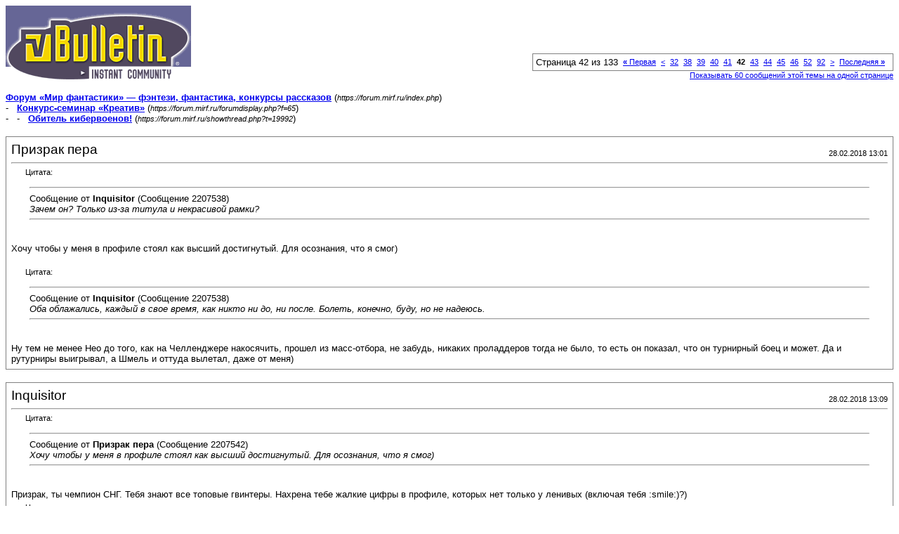

--- FILE ---
content_type: text/html; charset=windows-1251
request_url: https://forum.mirf.ru/printthread.php?s=d9997deb89aff4a49c1d293d3e38a028&t=19992&pp=20&page=42
body_size: 7183
content:
<!DOCTYPE html PUBLIC "-//W3C//DTD XHTML 1.0 Transitional//EN" "http://www.w3.org/TR/xhtml1/DTD/xhtml1-transitional.dtd">
<html xmlns="http://www.w3.org/1999/xhtml" dir="ltr" lang="ru">
<head>
<meta http-equiv="Content-Type" content="text/html; charset=windows-1251" />
<meta name="generator" content="vBulletin 3.8.4" />
<title>Форум «Мир фантастики» — фэнтези, фантастика, конкурсы рассказов -  Обитель кибервоенов!</title>
<style type="text/css">
<!--
td, p, li, div
{
	font: 10pt verdana, geneva, lucida, 'lucida grande', arial, helvetica, sans-serif;
}
.smallfont
{
	font-size: 11px;
}
.tborder
{
	border: 1px solid #808080;
}
.thead
{
	background-color: #EEEEEE;
}
.page
{
	background-color: #FFFFFF;
	color: #000000;
}
-->
</style>
</head>
<body class="page">

<table cellpadding="0" cellspacing="0" border="0" width="100%">
<tr valign="bottom">
	<td><a href="https://forum.mirf.ru/"><img src="images/misc/vbulletin2_logo.gif" alt="Форум «Мир фантастики» — фэнтези, фантастика, конкурсы рассказов" border="0" /></a></td>
	<td align="right">
		<div class="smallfont"><div class="pagenav" align="right">
<table class="tborder" cellpadding="3" cellspacing="1" border="0">
<tr>
	<td class="vbmenu_control" style="font-weight:normal">Страница 42 из 133</td>
	<td class="alt1" nowrap="nowrap"><a rel="start" class="smallfont" href="printthread.php?s=46e70b571211782232fb136056cfeaa6&amp;t=19992&amp;pp=20" title="Первая страница - с 1 по 20 из 2,653"><strong>&laquo;</strong> Первая</a></td>
	<td class="alt1"><a rel="prev" class="smallfont" href="printthread.php?s=46e70b571211782232fb136056cfeaa6&amp;t=19992&amp;pp=20&amp;page=41" title="Предыдущая страница - с 801 по 820 из 2,653">&lt;</a></td>
	<td class="alt1"><a class="smallfont" href="printthread.php?s=46e70b571211782232fb136056cfeaa6&amp;t=19992&amp;pp=20&amp;page=32" title="с 621 по 640 из 2,653"><!---10-->32</a></td><td class="alt1"><a class="smallfont" href="printthread.php?s=46e70b571211782232fb136056cfeaa6&amp;t=19992&amp;pp=20&amp;page=38" title="с 741 по 760 из 2,653">38</a></td><td class="alt1"><a class="smallfont" href="printthread.php?s=46e70b571211782232fb136056cfeaa6&amp;t=19992&amp;pp=20&amp;page=39" title="с 761 по 780 из 2,653">39</a></td><td class="alt1"><a class="smallfont" href="printthread.php?s=46e70b571211782232fb136056cfeaa6&amp;t=19992&amp;pp=20&amp;page=40" title="с 781 по 800 из 2,653">40</a></td><td class="alt1"><a class="smallfont" href="printthread.php?s=46e70b571211782232fb136056cfeaa6&amp;t=19992&amp;pp=20&amp;page=41" title="с 801 по 820 из 2,653">41</a></td>	<td class="alt2"><span class="smallfont" title="Показано с 821 по 840 из 2,653."><strong>42</strong></span></td>
 <td class="alt1"><a class="smallfont" href="printthread.php?s=46e70b571211782232fb136056cfeaa6&amp;t=19992&amp;pp=20&amp;page=43" title="с 841 по 860 из 2,653">43</a></td><td class="alt1"><a class="smallfont" href="printthread.php?s=46e70b571211782232fb136056cfeaa6&amp;t=19992&amp;pp=20&amp;page=44" title="с 861 по 880 из 2,653">44</a></td><td class="alt1"><a class="smallfont" href="printthread.php?s=46e70b571211782232fb136056cfeaa6&amp;t=19992&amp;pp=20&amp;page=45" title="с 881 по 900 из 2,653">45</a></td><td class="alt1"><a class="smallfont" href="printthread.php?s=46e70b571211782232fb136056cfeaa6&amp;t=19992&amp;pp=20&amp;page=46" title="с 901 по 920 из 2,653">46</a></td><td class="alt1"><a class="smallfont" href="printthread.php?s=46e70b571211782232fb136056cfeaa6&amp;t=19992&amp;pp=20&amp;page=52" title="с 1,021 по 1,040 из 2,653"><!--+10-->52</a></td><td class="alt1"><a class="smallfont" href="printthread.php?s=46e70b571211782232fb136056cfeaa6&amp;t=19992&amp;pp=20&amp;page=92" title="с 1,821 по 1,840 из 2,653"><!--+50-->92</a></td>
	<td class="alt1"><a rel="next" class="smallfont" href="printthread.php?s=46e70b571211782232fb136056cfeaa6&amp;t=19992&amp;pp=20&amp;page=43" title="Следующая страница - с 841 по 860 из 2,653">&gt;</a></td>
	<td class="alt1" nowrap="nowrap"><a class="smallfont" href="printthread.php?s=46e70b571211782232fb136056cfeaa6&amp;t=19992&amp;pp=20&amp;page=133" title="Последняя страница - с 2,641 по 2,653 из 2,653">Последняя <strong>&raquo;</strong></a></td>
	<td class="vbmenu_control" title="printthread.php?s=46e70b571211782232fb136056cfeaa6&amp;t=19992&amp;pp=20"><a name="PageNav"></a></td>
</tr>
</table>
</div></div>
		
		<div class="smallfont"><a href="printthread.php?s=46e70b571211782232fb136056cfeaa6&amp;t=19992&amp;pp=60">Показывать 60 сообщений этой темы на одной странице</a></div>
		
	</td>
</tr>
</table>

<br />

<div>
	<a href="https://forum.mirf.ru/index.php" accesskey="1"><strong>Форум «Мир фантастики» — фэнтези, фантастика, конкурсы рассказов</strong></a>
	(<span class="smallfont"><em>https://forum.mirf.ru/index.php</em></span>)
</div>
<div>
	- &nbsp; <a href="forumdisplay.php?f=65"><strong>Конкурс-семинар «Креатив»</strong></a>
	(<span class="smallfont"><em>https://forum.mirf.ru/forumdisplay.php?f=65</em></span>)
</div>
<div>
	- &nbsp; - &nbsp;  <a href="showthread.php?t=19992" accesskey="3"><strong>Обитель кибервоенов!</strong></a>
	(<span class="smallfont"><em>https://forum.mirf.ru/showthread.php?t=19992</em></span>)
</div>

<br />

<table class="tborder" cellpadding="6" cellspacing="1" border="0" width="100%">
<tr>
	<td class="page">

		<table cellpadding="0" cellspacing="0" border="0" width="100%">
		<tr valign="bottom">
			<td style="font-size:14pt">Призрак пера</td>
			<td class="smallfont" align="right">28.02.2018 13:01</td>
		</tr>
		</table>

		<hr />

		
		

		<div><div style="margin:20px; margin-top:5px; ">
	<div class="smallfont" style="margin-bottom:2px">Цитата:</div>
	<table cellpadding="6" cellspacing="0" border="0" width="100%">
	<tr>
		<td class="alt2">
			<hr />
			
				<div>
					Сообщение от <strong>Inquisitor</strong>
					(Сообщение 2207538)
				</div>
				<div style="font-style:italic">Зачем он? Только из-за титула и некрасивой рамки?</div>
			
			<hr />
		</td>
	</tr>
	</table>
</div>Хочу чтобы у меня в профиле стоял как высший достигнутый. Для осознания, что я смог)<br />
<br />
<div style="margin:20px; margin-top:5px; ">
	<div class="smallfont" style="margin-bottom:2px">Цитата:</div>
	<table cellpadding="6" cellspacing="0" border="0" width="100%">
	<tr>
		<td class="alt2">
			<hr />
			
				<div>
					Сообщение от <strong>Inquisitor</strong>
					(Сообщение 2207538)
				</div>
				<div style="font-style:italic">Оба облажались, каждый в свое время, как никто ни до, ни после. Болеть, конечно, буду, но не надеюсь.</div>
			
			<hr />
		</td>
	</tr>
	</table>
</div>Ну тем не менее Нео до того, как на Челленджере накосячить, прошел из масс-отбора, не забудь, никаких проладдеров тогда не было, то есть он показал, что он турнирный боец и может. Да и рутурниры выигрывал, а Шмель и оттуда вылетал, даже от меня)</div>
	</td>
</tr>
</table>
<br /><table class="tborder" cellpadding="6" cellspacing="1" border="0" width="100%">
<tr>
	<td class="page">

		<table cellpadding="0" cellspacing="0" border="0" width="100%">
		<tr valign="bottom">
			<td style="font-size:14pt">Inquisitor</td>
			<td class="smallfont" align="right">28.02.2018 13:09</td>
		</tr>
		</table>

		<hr />

		
		

		<div><div style="margin:20px; margin-top:5px; ">
	<div class="smallfont" style="margin-bottom:2px">Цитата:</div>
	<table cellpadding="6" cellspacing="0" border="0" width="100%">
	<tr>
		<td class="alt2">
			<hr />
			
				<div>
					Сообщение от <strong>Призрак пера</strong>
					(Сообщение 2207542)
				</div>
				<div style="font-style:italic">Хочу чтобы у меня в профиле стоял как высший достигнутый. Для осознания, что я смог)</div>
			
			<hr />
		</td>
	</tr>
	</table>
</div>Призрак, ты чемпион СНГ. Тебя знают все топовые гвинтеры. Нахрена тебе жалкие цифры в профиле, которых нет только у ленивых (включая тебя :smile:)?)<br />
<div style="margin:20px; margin-top:5px; ">
	<div class="smallfont" style="margin-bottom:2px">Цитата:</div>
	<table cellpadding="6" cellspacing="0" border="0" width="100%">
	<tr>
		<td class="alt2">
			<hr />
			
				Ну тем не менее Нео до того, как на Челленджере накосячить, прошел из масс-отбора, не забудь, никаких проладдеров тогда не было,
			
			<hr />
		</td>
	</tr>
	</table>
</div>Помню-помню, он тогда от Стига чудом отскочил в финале.)<br />
<br />
Дагон не просто булькает. Он что-то говорит, но не могу разобрать. Даже не пойму, на каком языке, но это речь.</div>
	</td>
</tr>
</table>
<br /><table class="tborder" cellpadding="6" cellspacing="1" border="0" width="100%">
<tr>
	<td class="page">

		<table cellpadding="0" cellspacing="0" border="0" width="100%">
		<tr valign="bottom">
			<td style="font-size:14pt">Призрак пера</td>
			<td class="smallfont" align="right">28.02.2018 13:52</td>
		</tr>
		</table>

		<hr />

		
		

		<div><div style="margin:20px; margin-top:5px; ">
	<div class="smallfont" style="margin-bottom:2px">Цитата:</div>
	<table cellpadding="6" cellspacing="0" border="0" width="100%">
	<tr>
		<td class="alt2">
			<hr />
			
				<div>
					Сообщение от <strong>Inquisitor</strong>
					(Сообщение 2207546)
				</div>
				<div style="font-style:italic"> он тогда от Стига чудом отскочил в финале.</div>
			
			<hr />
		</td>
	</tr>
	</table>
</div>но отскочил же)<br />
<br />
<div style="margin:20px; margin-top:5px; ">
	<div class="smallfont" style="margin-bottom:2px">Цитата:</div>
	<table cellpadding="6" cellspacing="0" border="0" width="100%">
	<tr>
		<td class="alt2">
			<hr />
			
				<div>
					Сообщение от <strong>Inquisitor</strong>
					(Сообщение 2207546)
				</div>
				<div style="font-style:italic">Дагон не просто булькает. Он что-то говорит, но не могу разобрать. Даже не пойму, на каком языке, но это речь.</div>
			
			<hr />
		</td>
	</tr>
	</table>
</div>Уже выдали награды?</div>
	</td>
</tr>
</table>
<br /><table class="tborder" cellpadding="6" cellspacing="1" border="0" width="100%">
<tr>
	<td class="page">

		<table cellpadding="0" cellspacing="0" border="0" width="100%">
		<tr valign="bottom">
			<td style="font-size:14pt">Inquisitor</td>
			<td class="smallfont" align="right">28.02.2018 14:28</td>
		</tr>
		</table>

		<hr />

		
		

		<div><div style="margin:20px; margin-top:5px; ">
	<div class="smallfont" style="margin-bottom:2px">Цитата:</div>
	<table cellpadding="6" cellspacing="0" border="0" width="100%">
	<tr>
		<td class="alt2">
			<hr />
			
				<div>
					Сообщение от <strong>Призрак пера</strong>
					(Сообщение 2207552)
				</div>
				<div style="font-style:italic">Уже выдали награды?</div>
			
			<hr />
		</td>
	</tr>
	</table>
</div>Да. Причем, в списке наград ни его, ни рамки не было. Там был только этот нелепый Бран и рамка без самоцвета за 20 ранг. У меня сразу забурлило под крышкой, но я догадался заглянуть в коллекцию и пересчитать украшения. Дагон и рамка скромно там паслись. <br />
А сейчас качается обновление Арена. Почитал патчноут - никаких балансных правок. Опять придется таскать казнь против этих гребаных медведей. А что с накерами? Статуэтку, мандрагору и намордник. И что за колода выйдет?</div>
	</td>
</tr>
</table>
<br /><table class="tborder" cellpadding="6" cellspacing="1" border="0" width="100%">
<tr>
	<td class="page">

		<table cellpadding="0" cellspacing="0" border="0" width="100%">
		<tr valign="bottom">
			<td style="font-size:14pt">Призрак пера</td>
			<td class="smallfont" align="right">28.02.2018 15:32</td>
		</tr>
		</table>

		<hr />

		
		

		<div><div style="margin:20px; margin-top:5px; ">
	<div class="smallfont" style="margin-bottom:2px">Цитата:</div>
	<table cellpadding="6" cellspacing="0" border="0" width="100%">
	<tr>
		<td class="alt2">
			<hr />
			
				<div>
					Сообщение от <strong>Inquisitor</strong>
					(Сообщение 2207558)
				</div>
				<div style="font-style:italic">Дагон и рамка скромно там паслись.</div>
			
			<hr />
		</td>
	</tr>
	</table>
</div>Когда будет хоть один нильфгаардский авик уже...<br />
<br />
<div style="margin:20px; margin-top:5px; ">
	<div class="smallfont" style="margin-bottom:2px">Цитата:</div>
	<table cellpadding="6" cellspacing="0" border="0" width="100%">
	<tr>
		<td class="alt2">
			<hr />
			
				<div>
					Сообщение от <strong>Inquisitor</strong>
					(Сообщение 2207558)
				</div>
				<div style="font-style:italic">А сейчас качается обновление Арена.</div>
			
			<hr />
		</td>
	</tr>
	</table>
</div>Говорят, пока адски забагована, лучше подождать.</div>
	</td>
</tr>
</table>
<br /><table class="tborder" cellpadding="6" cellspacing="1" border="0" width="100%">
<tr>
	<td class="page">

		<table cellpadding="0" cellspacing="0" border="0" width="100%">
		<tr valign="bottom">
			<td style="font-size:14pt">Уши_чекиста</td>
			<td class="smallfont" align="right">28.02.2018 16:02</td>
		</tr>
		</table>

		<hr />

		
		

		<div>Эх, вышел утром на 8к место, но потом откатился на 11. Плюнул, пошел в старого пэйнкиллера играть. вертел я этот гвинт (((<br />
Говорите, там уже призы раздают?</div>
	</td>
</tr>
</table>
<br /><table class="tborder" cellpadding="6" cellspacing="1" border="0" width="100%">
<tr>
	<td class="page">

		<table cellpadding="0" cellspacing="0" border="0" width="100%">
		<tr valign="bottom">
			<td style="font-size:14pt">Inquisitor</td>
			<td class="smallfont" align="right">28.02.2018 16:10</td>
		</tr>
		</table>

		<hr />

		
		

		<div><div style="margin:20px; margin-top:5px; ">
	<div class="smallfont" style="margin-bottom:2px">Цитата:</div>
	<table cellpadding="6" cellspacing="0" border="0" width="100%">
	<tr>
		<td class="alt2">
			<hr />
			
				<div>
					Сообщение от <strong>Призрак пера</strong>
					(Сообщение 2207573)
				</div>
				<div style="font-style:italic">Когда будет хоть один нильфгаардский авик уже...</div>
			
			<hr />
		</td>
	</tr>
	</table>
</div>Ну, разрабы Йен к Нильфам отнесли, хоть они и имеет тег Аэдирн. Я их за язык не тянул. У меня в нильфорамке Йен сидит.<br />
Они вообще с лором весьма вольно поступают. Славный бойцов севера, в том числе борцов со скоятаэлями, к белкам отнесли. Ярпена, Золтана, Дениса Кранмера... Паулье Дальберг, вообще погиб в стычке с белками, защищая обоз севера. Белки убили его, а теперь он их ресает какого-то хрена. И вообще, какого лешего кучер кого-то ресает.<br />
А Барклай Эльс вообще военачальник севера. В битве под Бренной командовал махакамской добровольческой ратью. Да, той самой. Она тоже сражалась за север. Вообще, Брувер Гог подданный Фольтеста. Причем, верный. А скоятаэли сражались за нильфов. Бригада &quot;Врихедд&quot; под командованием Изенгрима Фаоильтиарна. Там служили и Йорвет, и Яевинн, и Торувьель. Золтан на одном гектаре с ними бы не присел.<br />
<div style="margin:20px; margin-top:5px; ">
	<div class="smallfont" style="margin-bottom:2px">Цитата:</div>
	<table cellpadding="6" cellspacing="0" border="0" width="100%">
	<tr>
		<td class="alt2">
			<hr />
			
				Говорят, пока адски забагована, лучше подождать.
			
			<hr />
		</td>
	</tr>
	</table>
</div>Угу. Собрал колоду, победил - не зачли. Хорошо, выйти можно, не разрывая договор с ОДиммом. Буду ждать.</div>
	</td>
</tr>
</table>
<br /><table class="tborder" cellpadding="6" cellspacing="1" border="0" width="100%">
<tr>
	<td class="page">

		<table cellpadding="0" cellspacing="0" border="0" width="100%">
		<tr valign="bottom">
			<td style="font-size:14pt">Inquisitor</td>
			<td class="smallfont" align="right">28.02.2018 16:16</td>
		</tr>
		</table>

		<hr />

		
		

		<div><div style="margin:20px; margin-top:5px; ">
	<div class="smallfont" style="margin-bottom:2px">Цитата:</div>
	<table cellpadding="6" cellspacing="0" border="0" width="100%">
	<tr>
		<td class="alt2">
			<hr />
			
				<div>
					Сообщение от <strong>Уши_чекиста</strong>
					(Сообщение 2207577)
				</div>
				<div style="font-style:italic">Эх, вышел утром на 8к место, но потом откатился на 11. Плюнул, пошел в старого пэйнкиллера играть. вертел я этот гвинт (((</div>
			
			<hr />
		</td>
	</tr>
	</table>
</div>Ты наступил на мои грабли. Мне всего-то надо было хотя бы один раз из трех остановиться на 4180. Зайти позже, с хослодной головой и выиграть один матч.<br />
<div style="margin:20px; margin-top:5px; ">
	<div class="smallfont" style="margin-bottom:2px">Цитата:</div>
	<table cellpadding="6" cellspacing="0" border="0" width="100%">
	<tr>
		<td class="alt2">
			<hr />
			
				Говорите, там уже призы раздают?
			
			<hr />
		</td>
	</tr>
	</table>
</div>Да, я уже порадовался, арену поиграл даже. Собрал колоду на локах и керриоверах, затащил погодника. У самого, понимаешь, в колоде Фольтеста Бирна Бран имеется. :smile:</div>
	</td>
</tr>
</table>
<br /><table class="tborder" cellpadding="6" cellspacing="1" border="0" width="100%">
<tr>
	<td class="page">

		<table cellpadding="0" cellspacing="0" border="0" width="100%">
		<tr valign="bottom">
			<td style="font-size:14pt">Призрак пера</td>
			<td class="smallfont" align="right">28.02.2018 17:35</td>
		</tr>
		</table>

		<hr />

		
		

		<div><div style="margin:20px; margin-top:5px; ">
	<div class="smallfont" style="margin-bottom:2px">Цитата:</div>
	<table cellpadding="6" cellspacing="0" border="0" width="100%">
	<tr>
		<td class="alt2">
			<hr />
			
				<div>
					Сообщение от <strong>Inquisitor</strong>
					(Сообщение 2207584)
				</div>
				<div style="font-style:italic">и выиграть один матч.</div>
			
			<hr />
		</td>
	</tr>
	</table>
</div>и остановиться на 4199))))</div>
	</td>
</tr>
</table>
<br /><table class="tborder" cellpadding="6" cellspacing="1" border="0" width="100%">
<tr>
	<td class="page">

		<table cellpadding="0" cellspacing="0" border="0" width="100%">
		<tr valign="bottom">
			<td style="font-size:14pt">Inquisitor</td>
			<td class="smallfont" align="right">28.02.2018 18:13</td>
		</tr>
		</table>

		<hr />

		
		

		<div><div style="margin:20px; margin-top:5px; ">
	<div class="smallfont" style="margin-bottom:2px">Цитата:</div>
	<table cellpadding="6" cellspacing="0" border="0" width="100%">
	<tr>
		<td class="alt2">
			<hr />
			
				<div>
					Сообщение от <strong>Призрак пера</strong>
					(Сообщение 2207595)
				</div>
				<div style="font-style:italic">и остановиться на 4199))))</div>
			
			<hr />
		</td>
	</tr>
	</table>
</div>Такое со мной тоже было в позапрошлом сезоне. Следующий матч я нелепо проиграл. Как сейчас помню: только вышел патч с ограничением карт в ряду, я еще не привык и сыграл Хенсельта на осадные машины, которые пришлось ставить в пустой ряд. Ряд со спецами и заготовленными под машины карманами был забит. Естественно, я воспылал, проиграл потом еще пару матчей и плюнул. А на следующий день ладдер заполонили гомо-медведи.<br />
<br />
Попробовал еще раз арену. Снова победил, но на этот раз зачли. И все же оно тупило. Надо еще ждать.<br />
Кстати, очень нравится. Дико, нелепо, но весело! Первые три моих хода: Дикий медведь, Фольтест, Принц-жаба на Моркварга. Ох последнее и комба, доложу я вам! Куча силы на столе, прокрутка и керриовер в одном флаконе!</div>
	</td>
</tr>
</table>
<br /><table class="tborder" cellpadding="6" cellspacing="1" border="0" width="100%">
<tr>
	<td class="page">

		<table cellpadding="0" cellspacing="0" border="0" width="100%">
		<tr valign="bottom">
			<td style="font-size:14pt">Призрак пера</td>
			<td class="smallfont" align="right">01.03.2018 10:18</td>
		</tr>
		</table>

		<hr />

		
		

		<div>Пока еще никуда не ходил)</div>
	</td>
</tr>
</table>
<br /><table class="tborder" cellpadding="6" cellspacing="1" border="0" width="100%">
<tr>
	<td class="page">

		<table cellpadding="0" cellspacing="0" border="0" width="100%">
		<tr valign="bottom">
			<td style="font-size:14pt">Уши_чекиста</td>
			<td class="smallfont" align="right">01.03.2018 11:27</td>
		</tr>
		</table>

		<hr />

		
		

		<div>Зашел в арену, первый раз вынесли просто так. Второй 5 раз победил, прежде чем все три мои сердечка оказались разбиты. Дали бочку и 125 руды. Кароч схема такая же как в ХС, только веселья больше, ибо золото и серебро</div>
	</td>
</tr>
</table>
<br /><table class="tborder" cellpadding="6" cellspacing="1" border="0" width="100%">
<tr>
	<td class="page">

		<table cellpadding="0" cellspacing="0" border="0" width="100%">
		<tr valign="bottom">
			<td style="font-size:14pt">Inquisitor</td>
			<td class="smallfont" align="right">01.03.2018 16:46</td>
		</tr>
		</table>

		<hr />

		
		

		<div>А что-то, похоже, пресытился за конец прошлого сезона. Смотреть не могу на гвинт. Надо отдохнуть. На этот сезон задача совсем простая - взять 15 ранг ради аватарки Роше. Выполнить ее я могу часа за 2 (меня откалибровало на 12 ранг), причем с закрытыми глазами. Так что, пока буду филонить.</div>
	</td>
</tr>
</table>
<br /><table class="tborder" cellpadding="6" cellspacing="1" border="0" width="100%">
<tr>
	<td class="page">

		<table cellpadding="0" cellspacing="0" border="0" width="100%">
		<tr valign="bottom">
			<td style="font-size:14pt">Inquisitor</td>
			<td class="smallfont" align="right">02.03.2018 16:04</td>
		</tr>
		</table>

		<hr />

		
		

		<div>Выиграл арену. Разочарован наградами. Смотрите сами. Ульфхединн, если что, обычный, не премиальный.<br />
<div style="margin:20px; margin-top:5px"> <div class="smallfont" style="margin-bottom:2px"><b>Скрытый текст</b> - <i>награды за арену</i>: <input type="button" value="Показать" style="width:60px;font-size:10px;margin:0px;padding:0px;" onClick="var divStyle=this.parentNode.parentNode.getElementsByTagName('div')[1].getElementsByTagName('div')[0].style;
this.value=(divStyle.display!='')?'Спрятать':'Показать';
divStyle.display=(divStyle.display!='')?'':'none'"> </div> <div class="alt2" style="margin: 0px; padding: 6px; border: 1px inset;"> <div style="display: none;"> <a href="https://radikal.ru" target="_blank"><a href="https://d.radikal.ru/d39/1803/86/188c2f7d130d.jpg" target="_blank">https://d.radikal.ru/d39/1803/86/188c2f7d130d.jpg</a></a> <br/><input type="button" value="Спрятать" style="width:60px;font-size:10px;margin:0px;padding:0px;"  onClick="var div=this.parentNode.parentNode.parentNode; div.getElementsByTagName('div')[0].getElementsByTagName('input')[0].click(); div.scrollIntoView();"></div> </div> </div>А мне вообще играть не хотелось, я пошел ради 10 метеоритной пыли. Мне не хватает 10 метеоритной пыли. Точнее, 2710, но 10 - до ближайшей локальной цели. За два часа игры не перепало ни пылинки. Хорошо хоть Ульфхединн не повторный, а то понадобилось бы 3110 пыли.<br />
<br />
Состав колоды:<br />
Лидер - Эитне.<br />
Золото:<br />
Йен (которая переигрывает последнее заклятье);<br />
Аглайисса (которая переигрывает тоже крутые заклятья противника);<br />
Кагыр (который переигрывает Эитне);<br />
Лавк (который - просто похороны всем соперникам).<br />
Серебро:<br />
Казнь и Двойной крест Альзура (для того, чтобы Йен с Эитне повторили их четырежды).<br />
Остальное не имеет значения - просто массовка, чтобы было, чем ходить, пока противник считает казни и кресты.<br />
А, ну Голиаф еще с креста заходит так, что у противника тапочки отлетают. Особенно, если крест с Кагыра+Эитне, да еще в коротком третьем раунде - все, можно шкуру снимать сразу.<br />
<br />
Эта... Я нос не ворочу, если что, бесплатные арены я давно бездарно слил. За эту я заплатил 150 руды, так что ее можно вычесть из наград, и понять, что награда реально маленькая.</div>
	</td>
</tr>
</table>
<br /><table class="tborder" cellpadding="6" cellspacing="1" border="0" width="100%">
<tr>
	<td class="page">

		<table cellpadding="0" cellspacing="0" border="0" width="100%">
		<tr valign="bottom">
			<td style="font-size:14pt">Призрак пера</td>
			<td class="smallfont" align="right">02.03.2018 20:05</td>
		</tr>
		</table>

		<hr />

		
		

		<div>На Арену пока не ходил, проверил - мне тоже дали рамку, Дагона и 12 ранг.</div>
	</td>
</tr>
</table>
<br /><table class="tborder" cellpadding="6" cellspacing="1" border="0" width="100%">
<tr>
	<td class="page">

		<table cellpadding="0" cellspacing="0" border="0" width="100%">
		<tr valign="bottom">
			<td style="font-size:14pt">Inquisitor</td>
			<td class="smallfont" align="right">04.03.2018 08:25</td>
		</tr>
		</table>

		<hr />

		
		

		<div><div style="margin:20px; margin-top:5px; ">
	<div class="smallfont" style="margin-bottom:2px">Цитата:</div>
	<table cellpadding="6" cellspacing="0" border="0" width="100%">
	<tr>
		<td class="alt2">
			<hr />
			
				<div>
					Сообщение от <strong>Призрак пера</strong>
					(Сообщение 2207648)
				</div>
				<div style="font-style:italic">Пока еще никуда не ходил)</div>
			
			<hr />
		</td>
	</tr>
	</table>
</div><div style="margin:20px; margin-top:5px; ">
	<div class="smallfont" style="margin-bottom:2px">Цитата:</div>
	<table cellpadding="6" cellspacing="0" border="0" width="100%">
	<tr>
		<td class="alt2">
			<hr />
			
				<div>
					Сообщение от <strong>Призрак пера</strong>
					(Сообщение 2207896)
				</div>
				<div style="font-style:italic">На Арену пока не ходил</div>
			
			<hr />
		</td>
	</tr>
	</table>
</div>Как говорил мой шеф, Владимир Иваныч: &quot;А чего ты ждешь? Что ты тянешь, как кота за хер?&quot;</div>
	</td>
</tr>
</table>
<br /><table class="tborder" cellpadding="6" cellspacing="1" border="0" width="100%">
<tr>
	<td class="page">

		<table cellpadding="0" cellspacing="0" border="0" width="100%">
		<tr valign="bottom">
			<td style="font-size:14pt">Призрак пера</td>
			<td class="smallfont" align="right">04.03.2018 11:47</td>
		</tr>
		</table>

		<hr />

		
		

		<div>Некогда было)<br />
Вот вчера добрался, наконец, сыграл три бесплатных Арены. В одной три дисконнекта, в двух других дошел до трех и шести побед. Ну такое, забавно для разнообразия, но мне все же обычные режимы интереснее)</div>
	</td>
</tr>
</table>
<br /><table class="tborder" cellpadding="6" cellspacing="1" border="0" width="100%">
<tr>
	<td class="page">

		<table cellpadding="0" cellspacing="0" border="0" width="100%">
		<tr valign="bottom">
			<td style="font-size:14pt">Inquisitor</td>
			<td class="smallfont" align="right">04.03.2018 12:45</td>
		</tr>
		</table>

		<hr />

		
		

		<div><div style="margin:20px; margin-top:5px; ">
	<div class="smallfont" style="margin-bottom:2px">Цитата:</div>
	<table cellpadding="6" cellspacing="0" border="0" width="100%">
	<tr>
		<td class="alt2">
			<hr />
			
				<div>
					Сообщение от <strong>Призрак пера</strong>
					(Сообщение 2208104)
				</div>
				<div style="font-style:italic">Некогда было)<br />
Вот вчера добрался, наконец, сыграл три бесплатных Арены. В одной три дисконнекта, в двух других дошел до трех и шести побед. Ну такое, забавно для разнообразия, но мне все же обычные режимы интереснее)</div>
			
			<hr />
		</td>
	</tr>
	</table>
</div>Метеоритную пыль дали? Мне сегодня за пять побед опять не дали пыли. Только бочку и руду.</div>
	</td>
</tr>
</table>
<br /><table class="tborder" cellpadding="6" cellspacing="1" border="0" width="100%">
<tr>
	<td class="page">

		<table cellpadding="0" cellspacing="0" border="0" width="100%">
		<tr valign="bottom">
			<td style="font-size:14pt">Призрак пера</td>
			<td class="smallfont" align="right">04.03.2018 23:05</td>
		</tr>
		</table>

		<hr />

		
		

		<div><div style="margin:20px; margin-top:5px; ">
	<div class="smallfont" style="margin-bottom:2px">Цитата:</div>
	<table cellpadding="6" cellspacing="0" border="0" width="100%">
	<tr>
		<td class="alt2">
			<hr />
			
				<div>
					Сообщение от <strong>Inquisitor</strong>
					(Сообщение 2208113)
				</div>
				<div style="font-style:italic">Метеоритную пыль дали?</div>
			
			<hr />
		</td>
	</tr>
	</table>
</div>За 6? Не помню, не обратил внимания.</div>
	</td>
</tr>
</table>
<br /><table class="tborder" cellpadding="6" cellspacing="1" border="0" width="100%">
<tr>
	<td class="page">

		<table cellpadding="0" cellspacing="0" border="0" width="100%">
		<tr valign="bottom">
			<td style="font-size:14pt">Призрак пера</td>
			<td class="smallfont" align="right">06.03.2018 02:12</td>
		</tr>
		</table>

		<hr />

		
		

		<div>Пока играю параллельно в ранкед и проладдер тем же Брувером, в ранкеде не спеша пятнадцатый взял.. смотрю, 21-й на сто пунктов подняли.</div>
	</td>
</tr>
</table>
<br />

<br />

<table cellpadding="0" cellspacing="0" border="0" width="100%">
<tr valign="top">
	<td class="smallfont">Текущее время: <span class="time">19:23</span>. Часовой пояс GMT +3.</td>
	<td align="right">
		<div class="smallfont"><div class="pagenav" align="right">
<table class="tborder" cellpadding="3" cellspacing="1" border="0">
<tr>
	<td class="vbmenu_control" style="font-weight:normal">Страница 42 из 133</td>
	<td class="alt1" nowrap="nowrap"><a rel="start" class="smallfont" href="printthread.php?s=46e70b571211782232fb136056cfeaa6&amp;t=19992&amp;pp=20" title="Первая страница - с 1 по 20 из 2,653"><strong>&laquo;</strong> Первая</a></td>
	<td class="alt1"><a rel="prev" class="smallfont" href="printthread.php?s=46e70b571211782232fb136056cfeaa6&amp;t=19992&amp;pp=20&amp;page=41" title="Предыдущая страница - с 801 по 820 из 2,653">&lt;</a></td>
	<td class="alt1"><a class="smallfont" href="printthread.php?s=46e70b571211782232fb136056cfeaa6&amp;t=19992&amp;pp=20&amp;page=32" title="с 621 по 640 из 2,653"><!---10-->32</a></td><td class="alt1"><a class="smallfont" href="printthread.php?s=46e70b571211782232fb136056cfeaa6&amp;t=19992&amp;pp=20&amp;page=38" title="с 741 по 760 из 2,653">38</a></td><td class="alt1"><a class="smallfont" href="printthread.php?s=46e70b571211782232fb136056cfeaa6&amp;t=19992&amp;pp=20&amp;page=39" title="с 761 по 780 из 2,653">39</a></td><td class="alt1"><a class="smallfont" href="printthread.php?s=46e70b571211782232fb136056cfeaa6&amp;t=19992&amp;pp=20&amp;page=40" title="с 781 по 800 из 2,653">40</a></td><td class="alt1"><a class="smallfont" href="printthread.php?s=46e70b571211782232fb136056cfeaa6&amp;t=19992&amp;pp=20&amp;page=41" title="с 801 по 820 из 2,653">41</a></td>	<td class="alt2"><span class="smallfont" title="Показано с 821 по 840 из 2,653."><strong>42</strong></span></td>
 <td class="alt1"><a class="smallfont" href="printthread.php?s=46e70b571211782232fb136056cfeaa6&amp;t=19992&amp;pp=20&amp;page=43" title="с 841 по 860 из 2,653">43</a></td><td class="alt1"><a class="smallfont" href="printthread.php?s=46e70b571211782232fb136056cfeaa6&amp;t=19992&amp;pp=20&amp;page=44" title="с 861 по 880 из 2,653">44</a></td><td class="alt1"><a class="smallfont" href="printthread.php?s=46e70b571211782232fb136056cfeaa6&amp;t=19992&amp;pp=20&amp;page=45" title="с 881 по 900 из 2,653">45</a></td><td class="alt1"><a class="smallfont" href="printthread.php?s=46e70b571211782232fb136056cfeaa6&amp;t=19992&amp;pp=20&amp;page=46" title="с 901 по 920 из 2,653">46</a></td><td class="alt1"><a class="smallfont" href="printthread.php?s=46e70b571211782232fb136056cfeaa6&amp;t=19992&amp;pp=20&amp;page=52" title="с 1,021 по 1,040 из 2,653"><!--+10-->52</a></td><td class="alt1"><a class="smallfont" href="printthread.php?s=46e70b571211782232fb136056cfeaa6&amp;t=19992&amp;pp=20&amp;page=92" title="с 1,821 по 1,840 из 2,653"><!--+50-->92</a></td>
	<td class="alt1"><a rel="next" class="smallfont" href="printthread.php?s=46e70b571211782232fb136056cfeaa6&amp;t=19992&amp;pp=20&amp;page=43" title="Следующая страница - с 841 по 860 из 2,653">&gt;</a></td>
	<td class="alt1" nowrap="nowrap"><a class="smallfont" href="printthread.php?s=46e70b571211782232fb136056cfeaa6&amp;t=19992&amp;pp=20&amp;page=133" title="Последняя страница - с 2,641 по 2,653 из 2,653">Последняя <strong>&raquo;</strong></a></td>
	<td class="vbmenu_control" title="printthread.php?s=46e70b571211782232fb136056cfeaa6&amp;t=19992&amp;pp=20"><a name="PageNav"></a></td>
</tr>
</table>
</div></div>
		
		<div class="smallfont"><a href="printthread.php?s=46e70b571211782232fb136056cfeaa6&amp;t=19992&amp;pp=60">Показывать 60 сообщений этой темы на одной странице</a></div>
		
	</td>
</tr>
</table>

<p class="smallfont" align="center">
	Powered by vBulletin&reg; Version 3.8.4<br />Copyright &copy;2000 - 2026, Jelsoft Enterprises Ltd. 
	<br />
	
</p>

</body>
</html>